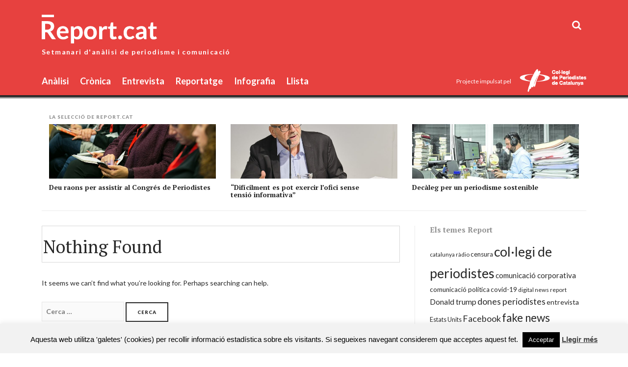

--- FILE ---
content_type: text/html; charset=UTF-8
request_url: https://www.report.cat/author/nguerrero/
body_size: 13227
content:
<!DOCTYPE html>
<html lang="ca">
<head>
<meta charset="UTF-8">
<meta name="viewport" content="width=device-width, initial-scale=1">
<title>Natalia Guerrero, Author at</title>
<link rel="profile" href="http://gmpg.org/xfn/11">
<link rel="pingback" href="https://www.report.cat/xmlrpc.php">

<meta name='robots' content='noindex, follow' />

	<!-- This site is optimized with the Yoast SEO plugin v19.8 - https://yoast.com/wordpress/plugins/seo/ -->
	<meta property="og:locale" content="ca_ES" />
	<meta property="og:type" content="profile" />
	<meta property="og:title" content="Natalia Guerrero, Author at" />
	<meta property="og:url" content="https://www.report.cat/author/nguerrero/" />
	<meta property="og:image" content="https://www.report.cat/wp-content/uploads/2020/08/Foto-Natalia-1.jpeg" />
	<meta property="og:image:width" content="1600" />
	<meta property="og:image:height" content="1287" />
	<meta property="og:image:type" content="image/jpeg" />
	<script type="application/ld+json" class="yoast-schema-graph">{"@context":"https://schema.org","@graph":[{"@type":"ProfilePage","@id":"https://www.report.cat/author/nguerrero/","url":"https://www.report.cat/author/nguerrero/","name":"Natalia Guerrero, Author at","isPartOf":{"@id":"https://www.report.cat/#website"},"breadcrumb":{"@id":"https://www.report.cat/author/nguerrero/#breadcrumb"},"inLanguage":"ca","potentialAction":[{"@type":"ReadAction","target":["https://www.report.cat/author/nguerrero/"]}]},{"@type":"BreadcrumbList","@id":"https://www.report.cat/author/nguerrero/#breadcrumb","itemListElement":[{"@type":"ListItem","position":1,"name":"Home","item":"https://www.report.cat/"},{"@type":"ListItem","position":2,"name":"Archives for Natalia Guerrero"}]},{"@type":"WebSite","@id":"https://www.report.cat/#website","url":"https://www.report.cat/","name":"","description":"Setmanari d&#039;anàlisi de periodisme i comunicació","potentialAction":[{"@type":"SearchAction","target":{"@type":"EntryPoint","urlTemplate":"https://www.report.cat/?s={search_term_string}"},"query-input":"required name=search_term_string"}],"inLanguage":"ca"},{"@type":"Person","@id":"https://www.report.cat/#/schema/person/1743f55e1b2186daca96a632da2c6d63","name":"Natalia Guerrero","image":{"@type":"ImageObject","inLanguage":"ca","@id":"https://www.report.cat/#/schema/person/image/","url":"https://www.report.cat/wp-content/uploads/2020/08/Foto-Natalia-1-150x150.jpeg","contentUrl":"https://www.report.cat/wp-content/uploads/2020/08/Foto-Natalia-1-150x150.jpeg","caption":"Natalia Guerrero"},"description":"Periodista i estudiant del Màster de Direcció d'Agències de Comunicació de la UAB. Ha col·laborat a La Vanguardia i a les emissores de Ràdio Barberà del Vallès i Ràdio Santa Perpètua.","sameAs":["https://www.linkedin.com/in/nataliaguerreromoya/","https://twitter.com/@natguerrero1311"],"mainEntityOfPage":{"@id":"https://www.report.cat/author/nguerrero/"}}]}</script>
	<!-- / Yoast SEO plugin. -->


<link rel='dns-prefetch' href='//www.report.cat' />
<link rel='dns-prefetch' href='//fonts.googleapis.com' />
<link rel='dns-prefetch' href='//s.w.org' />
<link rel="alternate" type="application/rss+xml" title=" &raquo; Canal d&#039;informació" href="https://www.report.cat/feed/" />
<link rel="alternate" type="application/rss+xml" title=" &raquo; Canal dels comentaris" href="https://www.report.cat/comments/feed/" />
<link rel="alternate" type="application/rss+xml" title=" &raquo; Entrades per al canal Natalia Guerrero" href="https://www.report.cat/author/nguerrero/feed/" />
<script type="text/javascript">
window._wpemojiSettings = {"baseUrl":"https:\/\/s.w.org\/images\/core\/emoji\/14.0.0\/72x72\/","ext":".png","svgUrl":"https:\/\/s.w.org\/images\/core\/emoji\/14.0.0\/svg\/","svgExt":".svg","source":{"concatemoji":"https:\/\/www.report.cat\/wp-includes\/js\/wp-emoji-release.min.js?ver=6.0.3"}};
/*! This file is auto-generated */
!function(e,a,t){var n,r,o,i=a.createElement("canvas"),p=i.getContext&&i.getContext("2d");function s(e,t){var a=String.fromCharCode,e=(p.clearRect(0,0,i.width,i.height),p.fillText(a.apply(this,e),0,0),i.toDataURL());return p.clearRect(0,0,i.width,i.height),p.fillText(a.apply(this,t),0,0),e===i.toDataURL()}function c(e){var t=a.createElement("script");t.src=e,t.defer=t.type="text/javascript",a.getElementsByTagName("head")[0].appendChild(t)}for(o=Array("flag","emoji"),t.supports={everything:!0,everythingExceptFlag:!0},r=0;r<o.length;r++)t.supports[o[r]]=function(e){if(!p||!p.fillText)return!1;switch(p.textBaseline="top",p.font="600 32px Arial",e){case"flag":return s([127987,65039,8205,9895,65039],[127987,65039,8203,9895,65039])?!1:!s([55356,56826,55356,56819],[55356,56826,8203,55356,56819])&&!s([55356,57332,56128,56423,56128,56418,56128,56421,56128,56430,56128,56423,56128,56447],[55356,57332,8203,56128,56423,8203,56128,56418,8203,56128,56421,8203,56128,56430,8203,56128,56423,8203,56128,56447]);case"emoji":return!s([129777,127995,8205,129778,127999],[129777,127995,8203,129778,127999])}return!1}(o[r]),t.supports.everything=t.supports.everything&&t.supports[o[r]],"flag"!==o[r]&&(t.supports.everythingExceptFlag=t.supports.everythingExceptFlag&&t.supports[o[r]]);t.supports.everythingExceptFlag=t.supports.everythingExceptFlag&&!t.supports.flag,t.DOMReady=!1,t.readyCallback=function(){t.DOMReady=!0},t.supports.everything||(n=function(){t.readyCallback()},a.addEventListener?(a.addEventListener("DOMContentLoaded",n,!1),e.addEventListener("load",n,!1)):(e.attachEvent("onload",n),a.attachEvent("onreadystatechange",function(){"complete"===a.readyState&&t.readyCallback()})),(e=t.source||{}).concatemoji?c(e.concatemoji):e.wpemoji&&e.twemoji&&(c(e.twemoji),c(e.wpemoji)))}(window,document,window._wpemojiSettings);
</script>
<style type="text/css">
img.wp-smiley,
img.emoji {
	display: inline !important;
	border: none !important;
	box-shadow: none !important;
	height: 1em !important;
	width: 1em !important;
	margin: 0 0.07em !important;
	vertical-align: -0.1em !important;
	background: none !important;
	padding: 0 !important;
}
</style>
	<link rel='stylesheet' id='otw_grid_manager-css'  href='https://www.report.cat/wp-content/plugins/post-custom-templates-lite/include/otw_components/otw_content_sidebars_light/css/otw-grid.css?ver=0.1' type='text/css' media='all' />
<link rel='stylesheet' id='wp-block-library-css'  href='https://www.report.cat/wp-includes/css/dist/block-library/style.min.css?ver=6.0.3' type='text/css' media='all' />
<style id='global-styles-inline-css' type='text/css'>
body{--wp--preset--color--black: #000000;--wp--preset--color--cyan-bluish-gray: #abb8c3;--wp--preset--color--white: #ffffff;--wp--preset--color--pale-pink: #f78da7;--wp--preset--color--vivid-red: #cf2e2e;--wp--preset--color--luminous-vivid-orange: #ff6900;--wp--preset--color--luminous-vivid-amber: #fcb900;--wp--preset--color--light-green-cyan: #7bdcb5;--wp--preset--color--vivid-green-cyan: #00d084;--wp--preset--color--pale-cyan-blue: #8ed1fc;--wp--preset--color--vivid-cyan-blue: #0693e3;--wp--preset--color--vivid-purple: #9b51e0;--wp--preset--gradient--vivid-cyan-blue-to-vivid-purple: linear-gradient(135deg,rgba(6,147,227,1) 0%,rgb(155,81,224) 100%);--wp--preset--gradient--light-green-cyan-to-vivid-green-cyan: linear-gradient(135deg,rgb(122,220,180) 0%,rgb(0,208,130) 100%);--wp--preset--gradient--luminous-vivid-amber-to-luminous-vivid-orange: linear-gradient(135deg,rgba(252,185,0,1) 0%,rgba(255,105,0,1) 100%);--wp--preset--gradient--luminous-vivid-orange-to-vivid-red: linear-gradient(135deg,rgba(255,105,0,1) 0%,rgb(207,46,46) 100%);--wp--preset--gradient--very-light-gray-to-cyan-bluish-gray: linear-gradient(135deg,rgb(238,238,238) 0%,rgb(169,184,195) 100%);--wp--preset--gradient--cool-to-warm-spectrum: linear-gradient(135deg,rgb(74,234,220) 0%,rgb(151,120,209) 20%,rgb(207,42,186) 40%,rgb(238,44,130) 60%,rgb(251,105,98) 80%,rgb(254,248,76) 100%);--wp--preset--gradient--blush-light-purple: linear-gradient(135deg,rgb(255,206,236) 0%,rgb(152,150,240) 100%);--wp--preset--gradient--blush-bordeaux: linear-gradient(135deg,rgb(254,205,165) 0%,rgb(254,45,45) 50%,rgb(107,0,62) 100%);--wp--preset--gradient--luminous-dusk: linear-gradient(135deg,rgb(255,203,112) 0%,rgb(199,81,192) 50%,rgb(65,88,208) 100%);--wp--preset--gradient--pale-ocean: linear-gradient(135deg,rgb(255,245,203) 0%,rgb(182,227,212) 50%,rgb(51,167,181) 100%);--wp--preset--gradient--electric-grass: linear-gradient(135deg,rgb(202,248,128) 0%,rgb(113,206,126) 100%);--wp--preset--gradient--midnight: linear-gradient(135deg,rgb(2,3,129) 0%,rgb(40,116,252) 100%);--wp--preset--duotone--dark-grayscale: url('#wp-duotone-dark-grayscale');--wp--preset--duotone--grayscale: url('#wp-duotone-grayscale');--wp--preset--duotone--purple-yellow: url('#wp-duotone-purple-yellow');--wp--preset--duotone--blue-red: url('#wp-duotone-blue-red');--wp--preset--duotone--midnight: url('#wp-duotone-midnight');--wp--preset--duotone--magenta-yellow: url('#wp-duotone-magenta-yellow');--wp--preset--duotone--purple-green: url('#wp-duotone-purple-green');--wp--preset--duotone--blue-orange: url('#wp-duotone-blue-orange');--wp--preset--font-size--small: 13px;--wp--preset--font-size--medium: 20px;--wp--preset--font-size--large: 36px;--wp--preset--font-size--x-large: 42px;}.has-black-color{color: var(--wp--preset--color--black) !important;}.has-cyan-bluish-gray-color{color: var(--wp--preset--color--cyan-bluish-gray) !important;}.has-white-color{color: var(--wp--preset--color--white) !important;}.has-pale-pink-color{color: var(--wp--preset--color--pale-pink) !important;}.has-vivid-red-color{color: var(--wp--preset--color--vivid-red) !important;}.has-luminous-vivid-orange-color{color: var(--wp--preset--color--luminous-vivid-orange) !important;}.has-luminous-vivid-amber-color{color: var(--wp--preset--color--luminous-vivid-amber) !important;}.has-light-green-cyan-color{color: var(--wp--preset--color--light-green-cyan) !important;}.has-vivid-green-cyan-color{color: var(--wp--preset--color--vivid-green-cyan) !important;}.has-pale-cyan-blue-color{color: var(--wp--preset--color--pale-cyan-blue) !important;}.has-vivid-cyan-blue-color{color: var(--wp--preset--color--vivid-cyan-blue) !important;}.has-vivid-purple-color{color: var(--wp--preset--color--vivid-purple) !important;}.has-black-background-color{background-color: var(--wp--preset--color--black) !important;}.has-cyan-bluish-gray-background-color{background-color: var(--wp--preset--color--cyan-bluish-gray) !important;}.has-white-background-color{background-color: var(--wp--preset--color--white) !important;}.has-pale-pink-background-color{background-color: var(--wp--preset--color--pale-pink) !important;}.has-vivid-red-background-color{background-color: var(--wp--preset--color--vivid-red) !important;}.has-luminous-vivid-orange-background-color{background-color: var(--wp--preset--color--luminous-vivid-orange) !important;}.has-luminous-vivid-amber-background-color{background-color: var(--wp--preset--color--luminous-vivid-amber) !important;}.has-light-green-cyan-background-color{background-color: var(--wp--preset--color--light-green-cyan) !important;}.has-vivid-green-cyan-background-color{background-color: var(--wp--preset--color--vivid-green-cyan) !important;}.has-pale-cyan-blue-background-color{background-color: var(--wp--preset--color--pale-cyan-blue) !important;}.has-vivid-cyan-blue-background-color{background-color: var(--wp--preset--color--vivid-cyan-blue) !important;}.has-vivid-purple-background-color{background-color: var(--wp--preset--color--vivid-purple) !important;}.has-black-border-color{border-color: var(--wp--preset--color--black) !important;}.has-cyan-bluish-gray-border-color{border-color: var(--wp--preset--color--cyan-bluish-gray) !important;}.has-white-border-color{border-color: var(--wp--preset--color--white) !important;}.has-pale-pink-border-color{border-color: var(--wp--preset--color--pale-pink) !important;}.has-vivid-red-border-color{border-color: var(--wp--preset--color--vivid-red) !important;}.has-luminous-vivid-orange-border-color{border-color: var(--wp--preset--color--luminous-vivid-orange) !important;}.has-luminous-vivid-amber-border-color{border-color: var(--wp--preset--color--luminous-vivid-amber) !important;}.has-light-green-cyan-border-color{border-color: var(--wp--preset--color--light-green-cyan) !important;}.has-vivid-green-cyan-border-color{border-color: var(--wp--preset--color--vivid-green-cyan) !important;}.has-pale-cyan-blue-border-color{border-color: var(--wp--preset--color--pale-cyan-blue) !important;}.has-vivid-cyan-blue-border-color{border-color: var(--wp--preset--color--vivid-cyan-blue) !important;}.has-vivid-purple-border-color{border-color: var(--wp--preset--color--vivid-purple) !important;}.has-vivid-cyan-blue-to-vivid-purple-gradient-background{background: var(--wp--preset--gradient--vivid-cyan-blue-to-vivid-purple) !important;}.has-light-green-cyan-to-vivid-green-cyan-gradient-background{background: var(--wp--preset--gradient--light-green-cyan-to-vivid-green-cyan) !important;}.has-luminous-vivid-amber-to-luminous-vivid-orange-gradient-background{background: var(--wp--preset--gradient--luminous-vivid-amber-to-luminous-vivid-orange) !important;}.has-luminous-vivid-orange-to-vivid-red-gradient-background{background: var(--wp--preset--gradient--luminous-vivid-orange-to-vivid-red) !important;}.has-very-light-gray-to-cyan-bluish-gray-gradient-background{background: var(--wp--preset--gradient--very-light-gray-to-cyan-bluish-gray) !important;}.has-cool-to-warm-spectrum-gradient-background{background: var(--wp--preset--gradient--cool-to-warm-spectrum) !important;}.has-blush-light-purple-gradient-background{background: var(--wp--preset--gradient--blush-light-purple) !important;}.has-blush-bordeaux-gradient-background{background: var(--wp--preset--gradient--blush-bordeaux) !important;}.has-luminous-dusk-gradient-background{background: var(--wp--preset--gradient--luminous-dusk) !important;}.has-pale-ocean-gradient-background{background: var(--wp--preset--gradient--pale-ocean) !important;}.has-electric-grass-gradient-background{background: var(--wp--preset--gradient--electric-grass) !important;}.has-midnight-gradient-background{background: var(--wp--preset--gradient--midnight) !important;}.has-small-font-size{font-size: var(--wp--preset--font-size--small) !important;}.has-medium-font-size{font-size: var(--wp--preset--font-size--medium) !important;}.has-large-font-size{font-size: var(--wp--preset--font-size--large) !important;}.has-x-large-font-size{font-size: var(--wp--preset--font-size--x-large) !important;}
</style>
<link rel='stylesheet' id='cookie-law-info-css'  href='https://www.report.cat/wp-content/plugins/cookie-law-info/legacy/public/css/cookie-law-info-public.css?ver=3.0.3' type='text/css' media='all' />
<link rel='stylesheet' id='cookie-law-info-gdpr-css'  href='https://www.report.cat/wp-content/plugins/cookie-law-info/legacy/public/css/cookie-law-info-gdpr.css?ver=3.0.3' type='text/css' media='all' />
<link rel='stylesheet' id='email-subscribers-css'  href='https://www.report.cat/wp-content/plugins/email-subscribers/lite/public/css/email-subscribers-public.css?ver=5.4.16' type='text/css' media='all' />
<link rel='stylesheet' id='ppress-frontend-css'  href='https://www.report.cat/wp-content/plugins/wp-user-avatar/assets/css/frontend.min.css?ver=4.2.0' type='text/css' media='all' />
<link rel='stylesheet' id='ppress-flatpickr-css'  href='https://www.report.cat/wp-content/plugins/wp-user-avatar/assets/flatpickr/flatpickr.min.css?ver=4.2.0' type='text/css' media='all' />
<link rel='stylesheet' id='ppress-select2-css'  href='https://www.report.cat/wp-content/plugins/wp-user-avatar/assets/select2/select2.min.css?ver=6.0.3' type='text/css' media='all' />
<link rel='stylesheet' id='thebreakingnews-fonts-css'  href='//fonts.googleapis.com/css?family=PT+Serif%3A400%2C700%7CLato%3A+400%2C700%2C900&#038;subset=latin%2Clatin-ext%2Ccyrillic%2Ccyrillic-ext' type='text/css' media='all' />
<link rel='stylesheet' id='thebreakingnews-icons-css'  href='https://www.report.cat/wp-content/themes/thebreakingnews/css/font-awesome.css?ver=4.2.0' type='text/css' media='all' />
<link rel='stylesheet' id='thebreakingnews-framework-css'  href='https://www.report.cat/wp-content/themes/thebreakingnews/css/bootstrap.css?ver=3.2.0' type='text/css' media='all' />
<link rel='stylesheet' id='thebreakingnews-style-css'  href='https://www.report.cat/wp-content/themes/thebreakingnews_child/style.css?ver=6.0.3' type='text/css' media='all' />
<link rel='stylesheet' id='azc-tc-css'  href='https://www.report.cat/wp-content/plugins/azurecurve-tag-cloud/style.css?ver=1.0.0' type='text/css' media='all' />
<link rel='stylesheet' id='otw_components_0_css-css'  href='https://www.report.cat/wp-content/uploads/otwcache/otw_components_css_0_47de0f4f7626bc80f02241521be7a0c0.css?ver=0.1' type='text/css' media='all' />
<script type='text/javascript' src='https://www.report.cat/wp-includes/js/jquery/jquery.min.js?ver=3.6.0' id='jquery-core-js'></script>
<script type='text/javascript' src='https://www.report.cat/wp-includes/js/jquery/jquery-migrate.min.js?ver=3.3.2' id='jquery-migrate-js'></script>
<script type='text/javascript' id='cookie-law-info-js-extra'>
/* <![CDATA[ */
var Cli_Data = {"nn_cookie_ids":[],"cookielist":[],"non_necessary_cookies":[],"ccpaEnabled":"","ccpaRegionBased":"","ccpaBarEnabled":"","strictlyEnabled":["necessary","obligatoire"],"ccpaType":"gdpr","js_blocking":"","custom_integration":"","triggerDomRefresh":"","secure_cookies":""};
var cli_cookiebar_settings = {"animate_speed_hide":"500","animate_speed_show":"500","background":"#f2f2f2","border":"#444","border_on":"","button_1_button_colour":"#000","button_1_button_hover":"#000000","button_1_link_colour":"#fff","button_1_as_button":"1","button_1_new_win":"","button_2_button_colour":"#333","button_2_button_hover":"#292929","button_2_link_colour":"#444","button_2_as_button":"","button_2_hidebar":"","button_3_button_colour":"#000","button_3_button_hover":"#000000","button_3_link_colour":"#fff","button_3_as_button":"1","button_3_new_win":"","button_4_button_colour":"#000","button_4_button_hover":"#000000","button_4_link_colour":"#62a329","button_4_as_button":"","button_7_button_colour":"#61a229","button_7_button_hover":"#4e8221","button_7_link_colour":"#fff","button_7_as_button":"1","button_7_new_win":"1","font_family":"Helvetica, Arial, sans-serif","header_fix":"","notify_animate_hide":"1","notify_animate_show":"","notify_div_id":"#cookie-law-info-bar","notify_position_horizontal":"right","notify_position_vertical":"bottom","scroll_close":"","scroll_close_reload":"","accept_close_reload":"","reject_close_reload":"","showagain_tab":"","showagain_background":"#fff","showagain_border":"#000","showagain_div_id":"#cookie-law-info-again","showagain_x_position":"100px","text":"#000","show_once_yn":"1","show_once":"10000","logging_on":"","as_popup":"","popup_overlay":"1","bar_heading_text":"","cookie_bar_as":"banner","popup_showagain_position":"bottom-right","widget_position":"left"};
var log_object = {"ajax_url":"https:\/\/www.report.cat\/wp-admin\/admin-ajax.php"};
/* ]]> */
</script>
<script type='text/javascript' src='https://www.report.cat/wp-content/plugins/cookie-law-info/legacy/public/js/cookie-law-info-public.js?ver=3.0.3' id='cookie-law-info-js'></script>
<script type='text/javascript' src='https://www.report.cat/wp-content/plugins/wp-user-avatar/assets/flatpickr/flatpickr.min.js?ver=4.2.0' id='ppress-flatpickr-js'></script>
<script type='text/javascript' src='https://www.report.cat/wp-content/plugins/wp-user-avatar/assets/select2/select2.min.js?ver=4.2.0' id='ppress-select2-js'></script>
<script type='text/javascript' src='https://www.report.cat/wp-content/uploads/otwcache/otw_components_js_0_fa9425f150d8338a0f0ace5c930f5a98.js?ver=0.1' id='otw_components_0_js-js'></script>
<link rel="https://api.w.org/" href="https://www.report.cat/wp-json/" /><link rel="alternate" type="application/json" href="https://www.report.cat/wp-json/wp/v2/users/86" /><link rel="EditURI" type="application/rsd+xml" title="RSD" href="https://www.report.cat/xmlrpc.php?rsd" />
<link rel="wlwmanifest" type="application/wlwmanifest+xml" href="https://www.report.cat/wp-includes/wlwmanifest.xml" /> 
<meta name="generator" content="WordPress 6.0.3" />
	<link rel="preconnect" href="https://fonts.googleapis.com">
	<link rel="preconnect" href="https://fonts.gstatic.com">
		<!--[if lt IE 9]>
	<script src="https://www.report.cat/wp-content/themes/thebreakingnews/js/html5.js"></script>
	<script src="https://www.report.cat/wp-content/themes/thebreakingnews/js/respond.js"></script>
	<![endif]-->
	<link rel="shortcut icon" href="https://www.report.cat/wp-content/uploads/2015/03/favicon.ico" title="Favicon" />
<script>
  (function(i,s,o,g,r,a,m){i['GoogleAnalyticsObject']=r;i[r]=i[r]||function(){
  (i[r].q=i[r].q||[]).push(arguments)},i[r].l=1*new Date();a=s.createElement(o),
  m=s.getElementsByTagName(o)[0];a.async=1;a.src=g;m.parentNode.insertBefore(a,m)
  })(window,document,'script','//www.google-analytics.com/analytics.js','ga');

  ga('create', 'UA-61261930-1', 'auto');
  ga('send', 'pageview');

</script>
<style type="text/css">.recentcomments a{display:inline !important;padding:0 !important;margin:0 !important;}</style>	<style id="egf-frontend-styles" type="text/css">
		p {} h1 {} h2 {} h3 {} h4 {} h5 {font-family: 'Trebuchet MS', sans-serif;font-style: normal;font-weight: 400;} h6 {font-size: 10px;line-height: 2;} 	</style>
	</head>

<body class="archive author author-nguerrero author-86 group-blog" itemscope="itemscope" itemtype="http://schema.org/WebPage">
<div id="page" class="hfeed site">
	<a class="skip-link screen-reader-text" href="#content">Skip to content</a>

	<div id="header-search-box">
		<div class="container">
			<form method="get" class="header-searchform form-inline" action="https://www.report.cat/" role="search">
				<div class="header-searchform-inner">
					<input type="text" class="field" name="s" value="" id="s" placeholder="Escriu aquí les paraules que cerques" />
					<button type="submit" class="submit"><i class="fa fa-search" title="search button"></i></button>
				</div><!-- .header-searchform-inner -->
			</form><!-- .header-searchform -->
		</div><!-- .container -->
	</div><!-- .header-search-box -->

	<header id="masthead" class="site-header" role="banner" itemscope="itemscope" itemtype="http://schema.org/WPHeader">

		
		<div class="container">
			<div class="clearfix header-inner">

				<div class="site-branding pull-left">
										<div class="website-logo">
						<a href="https://www.report.cat/" rel="home">
							<img src="https://www.report.cat/wp-content/uploads/2015/03/logo_reportcat.png" alt="" />
						</a>
					</div><!-- .website-logo -->
					
					<h1 class="site-title main-font" itemprop="headline"><a href="https://www.report.cat/" rel="home"></a></h1>
					<h2 class="site-description main-font has-opacity" itemprop="description">Setmanari d&#039;anàlisi de periodisme i comunicació</h2>
				</div><!-- .site-branding -->

				<div class="header-controls pull-right">
										<a id="header-search-button" href="#"><i class="fa fa-search"></i></a>

					
				</div><!-- .header-controls -->
			</div><!-- .header-inner -->
		</div><!-- .container -->

		<div class="container">
			<div id="mobile-site-navigation"></div><!-- #mobile-site-navigation -->
		</div><!-- .container -->

		<nav id="site-navigation" class="main-navigation" role="navigation" data-small-nav-title="Menu" itemscope="itemscope" itemtype="http://schema.org/SiteNavigationElement">
			<div class="container">
							<ul id="menu-inici" class="nav-bar"><li id="menu-item-46" class="menu-item menu-item-type-taxonomy menu-item-object-category menu-item-46"><a href="https://www.report.cat/article/analisi/">Anàlisi</a></li>
<li id="menu-item-30" class="menu-item menu-item-type-taxonomy menu-item-object-category menu-item-30"><a href="https://www.report.cat/article/croniques/">Crònica</a></li>
<li id="menu-item-29" class="menu-item menu-item-type-taxonomy menu-item-object-category menu-item-29"><a href="https://www.report.cat/article/entrevistes/">Entrevista</a></li>
<li id="menu-item-48" class="menu-item menu-item-type-taxonomy menu-item-object-category menu-item-48"><a href="https://www.report.cat/article/reportatges/">Reportatge</a></li>
<li id="menu-item-1069" class="menu-item menu-item-type-taxonomy menu-item-object-category menu-item-1069"><a href="https://www.report.cat/article/infografia/">Infografia</a></li>
<li id="menu-item-1068" class="menu-item menu-item-type-taxonomy menu-item-object-category menu-item-1068"><a href="https://www.report.cat/article/llista/">Llista</a></li>
</ul>			
				<div class="site-sponsor">
					<span>Projecte impulsat pel</span>
					<a href="http://www.periodistes.org" target="_blank" alt="Col·legi de Periodistes de Catalunya" title="Projecte impulsat pel Col·legi de Periodistes de Catalunya"><img src="https://www.report.cat/wp-content/themes/thebreakingnews_child/images/logo_periodistes.png" /></a>
				</div>
			</div><!-- .container -->
		</nav><!-- #site-navigation -->
	</header><!-- #masthead -->

	<div id="content" class="site-content container">

		
		<div class="editors-choice-container">
						<h5 class="editors-choice-title main-font">La selecció de Report.cat</h5>
			
			<div id="editors-choice">
			
			<div class="item">
								<div class="post-thumb">
					<a href="https://www.report.cat/deu-raons-per-assistir-al-congres-de-periodistes/" class="thumb-link">
					<img width="800" height="260" src="https://www.report.cat/wp-content/uploads/2025/10/foto-article-10-raons-800x260.jpg" class="attachment-mini-banner-image size-mini-banner-image wp-post-image" alt="" loading="lazy" />
					
					</a><!-- .thumb-link -->
				</div><!-- .post-thumb -->
				
				<h4 class="entry-title"><a href="https://www.report.cat/deu-raons-per-assistir-al-congres-de-periodistes/" rel="bookmark">Deu raons per assistir al Congrés de Periodistes</a></h4>			</div><!-- .item -->

			
			<div class="item">
								<div class="post-thumb">
					<a href="https://www.report.cat/no-penso-renegar-de-lofici/" class="thumb-link">
					<img width="800" height="260" src="https://www.report.cat/wp-content/uploads/2025/10/FOTO-1-BESA-800x260.jpg" class="attachment-mini-banner-image size-mini-banner-image wp-post-image" alt="El periodista Ramon Besa durant el seu parlament. Foto: Jordi Salinas" loading="lazy" />
					
					</a><!-- .thumb-link -->
				</div><!-- .post-thumb -->
				
				<h4 class="entry-title"><a href="https://www.report.cat/no-penso-renegar-de-lofici/" rel="bookmark">“Difícilment es pot exercir l’ofici sense tensió informativa”</a></h4>			</div><!-- .item -->

			
			<div class="item">
								<div class="post-thumb">
					<a href="https://www.report.cat/decaleg-per-un-periodisme-sostenible/" class="thumb-link">
					<img width="800" height="260" src="https://www.report.cat/wp-content/uploads/2025/10/2-800x260.png" class="attachment-mini-banner-image size-mini-banner-image wp-post-image" alt="" loading="lazy" />
					
					</a><!-- .thumb-link -->
				</div><!-- .post-thumb -->
				
				<h4 class="entry-title"><a href="https://www.report.cat/decaleg-per-un-periodisme-sostenible/" rel="bookmark">Decàleg per un periodisme sostenible</a></h4>			</div><!-- .item -->

						</div><!-- #editors-choice -->
		</div><!-- .editors-choice-container -->

		
		
<div class="row">
	<section id="primary" class="content-area col-lg-8 col-md-8">
		<main id="main" class="site-main" role="main" itemprop="mainContentOfPage">

		
			
<section class="no-results not-found">
	<header class="page-header">
		<h1 class="page-title">Nothing Found</h1>
	</header><!-- .page-header -->

	<div class="page-content">
		
			<p>It seems we can&rsquo;t find what you&rsquo;re looking for. Perhaps searching can help.</p>
			<form role="search" method="get" class="search-form" action="https://www.report.cat/">
				<label>
					<span class="screen-reader-text">Cerca:</span>
					<input type="search" class="search-field" placeholder="Cerca &hellip;" value="" name="s" />
				</label>
				<input type="submit" class="search-submit" value="Cerca" />
			</form>
			</div><!-- .page-content -->
</section><!-- .no-results -->

		
		</main><!-- #main -->
	</section><!-- #primary -->

		<div class="col-lg-4 col-md-4">
	
<div id="secondary" class="widget-area" role="complementary" itemscope="itemscope" itemtype="http://schema.org/WPSideBar">
	<aside id="tag_cloud-3" class="widget widget_tag_cloud"><h4 class="widget-title">Els temes Report</h4><div class="tagcloud"><a href="https://www.report.cat/tag/catalunya-radio/" class="tag-cloud-link tag-link-9 tag-link-position-1" style="font-size: 8.8333333333333pt;" aria-label="catalunya ràdio (9 elements)">catalunya ràdio</a>
<a href="https://www.report.cat/tag/censura/" class="tag-cloud-link tag-link-28 tag-link-position-2" style="font-size: 10.166666666667pt;" aria-label="censura (11 elements)">censura</a>
<a href="https://www.report.cat/tag/col%c2%b7legi-de-periodistes/" class="tag-cloud-link tag-link-40 tag-link-position-3" style="font-size: 20pt;" aria-label="col·legi de periodistes (46 elements)">col·legi de periodistes</a>
<a href="https://www.report.cat/tag/comunicacio-corporativa/" class="tag-cloud-link tag-link-148 tag-link-position-4" style="font-size: 11.333333333333pt;" aria-label="comunicació corporativa (13 elements)">comunicació corporativa</a>
<a href="https://www.report.cat/tag/comunicacio-politica/" class="tag-cloud-link tag-link-145 tag-link-position-5" style="font-size: 10.166666666667pt;" aria-label="comunicació política (11 elements)">comunicació política</a>
<a href="https://www.report.cat/tag/covid-19/" class="tag-cloud-link tag-link-913 tag-link-position-6" style="font-size: 10.166666666667pt;" aria-label="covid-19 (11 elements)">covid-19</a>
<a href="https://www.report.cat/tag/digital-news-report/" class="tag-cloud-link tag-link-170 tag-link-position-7" style="font-size: 8.8333333333333pt;" aria-label="digital news report (9 elements)">digital news report</a>
<a href="https://www.report.cat/tag/donald-trump/" class="tag-cloud-link tag-link-261 tag-link-position-8" style="font-size: 11.833333333333pt;" aria-label="Donald trump (14 elements)">Donald trump</a>
<a href="https://www.report.cat/tag/dones-periodistes/" class="tag-cloud-link tag-link-481 tag-link-position-9" style="font-size: 13.166666666667pt;" aria-label="dones periodistes (17 elements)">dones periodistes</a>
<a href="https://www.report.cat/tag/entrevista/" class="tag-cloud-link tag-link-226 tag-link-position-10" style="font-size: 10.666666666667pt;" aria-label="entrevista (12 elements)">entrevista</a>
<a href="https://www.report.cat/tag/estats-units/" class="tag-cloud-link tag-link-67 tag-link-position-11" style="font-size: 9.5pt;" aria-label="Estats Units (10 elements)">Estats Units</a>
<a href="https://www.report.cat/tag/facebook/" class="tag-cloud-link tag-link-57 tag-link-position-12" style="font-size: 13.5pt;" aria-label="Facebook (18 elements)">Facebook</a>
<a href="https://www.report.cat/tag/fake-news/" class="tag-cloud-link tag-link-517 tag-link-position-13" style="font-size: 16.833333333333pt;" aria-label="fake news (29 elements)">fake news</a>
<a href="https://www.report.cat/tag/fotoperiodisme/" class="tag-cloud-link tag-link-34 tag-link-position-14" style="font-size: 17.333333333333pt;" aria-label="fotoperiodisme (31 elements)">fotoperiodisme</a>
<a href="https://www.report.cat/tag/freelance/" class="tag-cloud-link tag-link-93 tag-link-position-15" style="font-size: 8.8333333333333pt;" aria-label="freelance (9 elements)">freelance</a>
<a href="https://www.report.cat/tag/google/" class="tag-cloud-link tag-link-132 tag-link-position-16" style="font-size: 10.666666666667pt;" aria-label="google (12 elements)">google</a>
<a href="https://www.report.cat/tag/historia-periodisme/" class="tag-cloud-link tag-link-203 tag-link-position-17" style="font-size: 19.166666666667pt;" aria-label="història periodisme (41 elements)">història periodisme</a>
<a href="https://www.report.cat/tag/infografia/" class="tag-cloud-link tag-link-169 tag-link-position-18" style="font-size: 10.166666666667pt;" aria-label="infografia (11 elements)">infografia</a>
<a href="https://www.report.cat/tag/intelligencia-artificial/" class="tag-cloud-link tag-link-549 tag-link-position-19" style="font-size: 10.666666666667pt;" aria-label="intel·ligència artificial (12 elements)">intel·ligència artificial</a>
<a href="https://www.report.cat/tag/llibertat-dexpressio/" class="tag-cloud-link tag-link-71 tag-link-position-20" style="font-size: 8.8333333333333pt;" aria-label="llibertat d&#039;expressió (9 elements)">llibertat d&#039;expressió</a>
<a href="https://www.report.cat/tag/llibres/" class="tag-cloud-link tag-link-124 tag-link-position-21" style="font-size: 12.666666666667pt;" aria-label="llibres (16 elements)">llibres</a>
<a href="https://www.report.cat/tag/llibres-periodisme/" class="tag-cloud-link tag-link-423 tag-link-position-22" style="font-size: 9.5pt;" aria-label="llibres periodisme (10 elements)">llibres periodisme</a>
<a href="https://www.report.cat/tag/llista/" class="tag-cloud-link tag-link-129 tag-link-position-23" style="font-size: 11.833333333333pt;" aria-label="llista (14 elements)">llista</a>
<a href="https://www.report.cat/tag/model-de-negoci/" class="tag-cloud-link tag-link-75 tag-link-position-24" style="font-size: 8pt;" aria-label="model de negoci (8 elements)">model de negoci</a>
<a href="https://www.report.cat/tag/noves-tecnologies/" class="tag-cloud-link tag-link-110 tag-link-position-25" style="font-size: 11.333333333333pt;" aria-label="noves tecnologies (13 elements)">noves tecnologies</a>
<a href="https://www.report.cat/tag/periodisme/" class="tag-cloud-link tag-link-360 tag-link-position-26" style="font-size: 16.5pt;" aria-label="periodisme (28 elements)">periodisme</a>
<a href="https://www.report.cat/tag/periodisme-dinvestigacio/" class="tag-cloud-link tag-link-47 tag-link-position-27" style="font-size: 12.166666666667pt;" aria-label="periodisme d&#039;investigació (15 elements)">periodisme d&#039;investigació</a>
<a href="https://www.report.cat/tag/periodisme-de-dades/" class="tag-cloud-link tag-link-68 tag-link-position-28" style="font-size: 9.5pt;" aria-label="periodisme de dades (10 elements)">periodisme de dades</a>
<a href="https://www.report.cat/tag/periodisme-digital/" class="tag-cloud-link tag-link-58 tag-link-position-29" style="font-size: 21.5pt;" aria-label="periodisme digital (56 elements)">periodisme digital</a>
<a href="https://www.report.cat/tag/periodisme-impres/" class="tag-cloud-link tag-link-73 tag-link-position-30" style="font-size: 10.166666666667pt;" aria-label="periodisme imprés (11 elements)">periodisme imprés</a>
<a href="https://www.report.cat/tag/periodisme-internacional/" class="tag-cloud-link tag-link-107 tag-link-position-31" style="font-size: 18.5pt;" aria-label="periodisme internacional (37 elements)">periodisme internacional</a>
<a href="https://www.report.cat/tag/periodisme-politic/" class="tag-cloud-link tag-link-197 tag-link-position-32" style="font-size: 10.666666666667pt;" aria-label="periodisme polític (12 elements)">periodisme polític</a>
<a href="https://www.report.cat/tag/podcast/" class="tag-cloud-link tag-link-605 tag-link-position-33" style="font-size: 8.8333333333333pt;" aria-label="podcast (9 elements)">podcast</a>
<a href="https://www.report.cat/tag/politica/" class="tag-cloud-link tag-link-23 tag-link-position-34" style="font-size: 8.8333333333333pt;" aria-label="política (9 elements)">política</a>
<a href="https://www.report.cat/tag/portada-2/" class="tag-cloud-link tag-link-976 tag-link-position-35" style="font-size: 9.5pt;" aria-label="portada (10 elements)">portada</a>
<a href="https://www.report.cat/tag/premsa-escrita/" class="tag-cloud-link tag-link-32 tag-link-position-36" style="font-size: 10.666666666667pt;" aria-label="premsa escrita (12 elements)">premsa escrita</a>
<a href="https://www.report.cat/tag/premsa-impresa/" class="tag-cloud-link tag-link-139 tag-link-position-37" style="font-size: 9.5pt;" aria-label="premsa impresa (10 elements)">premsa impresa</a>
<a href="https://www.report.cat/tag/reuters-institute/" class="tag-cloud-link tag-link-179 tag-link-position-38" style="font-size: 9.5pt;" aria-label="reuters institute (10 elements)">reuters institute</a>
<a href="https://www.report.cat/tag/revolucio-digital/" class="tag-cloud-link tag-link-11 tag-link-position-39" style="font-size: 8.8333333333333pt;" aria-label="revolució digital (9 elements)">revolució digital</a>
<a href="https://www.report.cat/tag/radio/" class="tag-cloud-link tag-link-14 tag-link-position-40" style="font-size: 15.166666666667pt;" aria-label="ràdio (23 elements)">ràdio</a>
<a href="https://www.report.cat/tag/televisio/" class="tag-cloud-link tag-link-31 tag-link-position-41" style="font-size: 17.833333333333pt;" aria-label="televisió (34 elements)">televisió</a>
<a href="https://www.report.cat/tag/tv3/" class="tag-cloud-link tag-link-228 tag-link-position-42" style="font-size: 12.666666666667pt;" aria-label="TV3 (16 elements)">TV3</a>
<a href="https://www.report.cat/tag/twitter/" class="tag-cloud-link tag-link-21 tag-link-position-43" style="font-size: 12.166666666667pt;" aria-label="twitter (15 elements)">twitter</a>
<a href="https://www.report.cat/tag/xarxes-socials/" class="tag-cloud-link tag-link-16 tag-link-position-44" style="font-size: 22pt;" aria-label="xarxes socials (60 elements)">xarxes socials</a></div>
</aside><aside id="text-6" class="widget widget_text"><h4 class="widget-title">Com s&#8217;informen els catalans?</h4>			<div class="textwidget"><h5><a href="https://www.report.cat/catalunya-radio-rac1-analisi-consum-informacio-ceo-catalunya/">Edat i sexe</a></h5>
<h5><a href="https://www.report.cat/grupo-godo-tve1-com-informen-catalans-llengua-origen/">Idioma i lloc de naixement</a></h5>
<h5><a href="https://www.report.cat/tv3-polititzada-com-informen-catalunya/">Ideologia i independentisme</a></h5>
<h5><a href="https://www.report.cat/els-universitaris-no-miren-tant-la-tele/">Nivell estudis i economia</a></h5>
<h5><a href="https://www.report.cat/els-pericos-els-mes-informats/">Futbol i religió</a></h5>
</div>
		</aside><aside id="text-2" class="widget widget_text"><h4 class="widget-title">+ Report</h4>			<div class="textwidget"><h5><a title="L’equip" href="http://www.report.cat/redaccio-report-colegi-periodistes/">L'equip</a></h5>
<h5><a title="Vols escriure a Report.cat?" href="http://www.report.cat/vols-escriure-a-report-cat/">Vols escriure a Report.cat?</a></h5>
<h5><a href="https://www.periodistes.cat/politica-de-privadesa" target="_blank" rel="noopener noreferrer">Política de privacitat</a></h5>
<h5><a href="http://www.periodistes.org/ca/home.html" target="_blank" rel="noopener noreferrer">Web del Col·legi de Periodistes</a></h5>
</div>
		</aside><aside id="email-subscribers-form-2" class="widget widget_email-subscribers-form"><h4 class="widget-title"> Subscriu-te a Report.cat </h4><div class="emaillist" id="es_form_f1-n1"><form action="/author/nguerrero/#es_form_f1-n1" method="post" class="es_subscription_form es_shortcode_form " id="es_subscription_form_690ace94c6651" data-source="ig-es"><div class="es_caption">Deixa'ns el teu e-mail i t'enviare'm un correu quan es publiquin nous articles</div><div class="es-field-wrap"><label><input class="es_required_field es_txt_email ig_es_form_field_email" type="email" name="esfpx_email" value="" placeholder="" required="required" /></label></div><input type="hidden" name="esfpx_lists[]" value="77193a44a719" /><input type="hidden" name="esfpx_form_id" value="1" /><input type="hidden" name="es" value="subscribe" />
			<input type="hidden" name="esfpx_es_form_identifier" value="f1-n1" />
			<input type="hidden" name="esfpx_es_email_page" value="" />
			<input type="hidden" name="esfpx_es_email_page_url" value="" />
			<input type="hidden" name="esfpx_status" value="Unconfirmed" />
			<input type="hidden" name="esfpx_es-subscribe" id="es-subscribe-690ace94c6651" value="4350a6bab8" />
			<label style="position:absolute;top:-99999px;left:-99999px;z-index:-99;"><input type="email" name="esfpx_es_hp_email" class="es_required_field" tabindex="-1" autocomplete="-1" value="" /></label><input type="submit" name="submit" class="es_subscription_form_submit es_submit_button es_textbox_button" id="es_subscription_form_submit_690ace94c6651" value="Subscriure's" /><span class="es_spinner_image" id="spinner-image"><img src="https://www.report.cat/wp-content/plugins/email-subscribers/lite/public/images/spinner.gif" alt="Loading" /></span></form><span class="es_subscription_message " id="es_subscription_message_690ace94c6651"></span></div></aside><aside id="leastreadpostswidget-2" class="widget widget_leastreadpostswidget"><h4 class="widget-title">El més llegit el darrer mes</h4><ul class="mlrp_ul">
        <li><a title="Deu raons per assistir al Congrés de Periodistes" href="https://www.report.cat/deu-raons-per-assistir-al-congres-de-periodistes/">Deu raons per assistir al Congrés de Periodistes</a>
					<span class="most_and_least_read_posts_hits"></span>
          
				</li>
        <li><a title="Entre la tradició i l’algoritme" href="https://www.report.cat/entre-la-tradicio-i-lalgoritme/">Entre la tradició i l’algoritme</a>
					<span class="most_and_least_read_posts_hits"></span>
          
				</li>
        <li><a title="“Difícilment es pot exercir l’ofici sense tensió informativa”" href="https://www.report.cat/no-penso-renegar-de-lofici/">“Difícilment es pot exercir l’ofici sense tensió informativa”</a>
					<span class="most_and_least_read_posts_hits"></span>
          
				</li>
        <li><a title="Decàleg per un periodisme sostenible" href="https://www.report.cat/decaleg-per-un-periodisme-sostenible/">Decàleg per un periodisme sostenible</a>
					<span class="most_and_least_read_posts_hits"></span>
          
				</li></ul>
		<div style="clear:both;"></div></aside><aside id="text-5" class="widget widget_text">			<div class="textwidget"><a href="http://www.fundacioferrereguizabal.com/"><img class=" size-full wp-image-486 alignnone" src="https://www.report.cat/wp-content/uploads/2015/10/Ferrer-Eguizabal_logo.jpg" alt="Ferrer Eguizabal_logo" width="321" height="90" /></a></div>
		</aside><aside id="text-9" class="widget widget_text">			<div class="textwidget"><a href="https://www.caixabank.es/particular/home/particulares_es.html"><img class=" size-full wp-image-486 alignnone" src="https://www.report.cat/wp-content/uploads/2025/05/logo-caixabank.jpg" alt="Caixabank_logo" width="321" height="90" /></a></div>
		</aside></div><!-- #secondary -->
	</div><!-- .col -->
	
</div><!-- .row -->


	
	</div><!-- #content -->

	<footer id="colophon" class="site-footer" role="contentinfo" itemscope="itemscope" itemtype="http://schema.org/WPFooter">

		<div class="container">
			<div class="footer-widgets">
				<div class="row">
					<div class="col-lg-6 col-md-6 wide-widget">
						<aside id="text-3" class="widget widget_text"><h4 class="widget-title">Qui som</h4>			<div class="textwidget">L'equip de <strong>Report.cat</strong> està format íntegrament per periodistes col·legiats. El portal compta amb una subvenció de la Fundació Ferrer i Eguizábal, amb la qual es premien els millors treballs. Les reunions del Consell de Redacció, obertes a qualsevol col·legiat que desitgi participar-hi, són els divendres a les 13h a la seu de Barcelona del <a href="http://periodistes.org" target="_blank" rel="noopener">Col·legi de Periodistes</a>.</div>
		</aside>					</div><!-- .footer-widget-area -->
					<div class="col-lg-2 col-md-2 small-widget">
											</div><!-- .footer-widget-area -->
					<div class="col-lg-2 col-md-2 small-widget">
						<aside id="text-7" class="widget widget_text"><h4 class="widget-title">Amb el suport de:</h4>			<div class="textwidget"><p><a href="http://presidencia.gencat.cat/ca/inici"><img class="alignnone size-full wp-image-1939" src="https://www.report.cat/wp-content/uploads/2016/05/Departament-Presidencia.jpg" alt="" width="454" height="104" /></a></p>
</div>
		</aside><aside id="text-8" class="widget widget_text">			<div class="textwidget"><p>ISSN: <span lang="CA">2696-9505</span></p>
</div>
		</aside>					</div><!-- .footer-widget-area -->
					<div class="col-lg-2 col-md-2 small-widget">
						<aside id="pages-2" class="widget widget_pages"><h4 class="widget-title">Altres</h4>
			<ul>
				<li class="page_item page-item-167"><a href="https://www.report.cat/167-2/">#167 (sense títol)</a></li>
<li class="page_item page-item-2144"><a href="https://www.report.cat/adios-querido-fotogramas-carta-toni-ulled/">Adiós, querido Fotogramas</a></li>
<li class="page_item page-item-43"><a href="https://www.report.cat/avis-legal/">Avís legal</a></li>
<li class="page_item page-item-152"><a href="https://www.report.cat/redaccio-report-colegi-periodistes/">L&#8217;equip</a></li>
<li class="page_item page-item-2274"><a href="https://www.report.cat/manual-estil-report-cat/">Manual d&#8217;estil</a></li>
<li class="page_item page-item-4065"><a href="https://www.report.cat/politica-de-cookies/">Política de cookies</a></li>
<li class="page_item page-item-185"><a href="https://www.report.cat/vols-escriure-a-report-cat/">Vols escriure a Report.cat?</a></li>
			</ul>

			</aside>					</div><!-- .footer-widget-area -->
				</div><!-- .row -->
			</div><!-- .footer-widgets -->

			<div class="site-info clearfix">
				<div class="pull-left">

											<a href="http://wordpress.org/">Tots els drets reservats</a>
						<span class="sep"> | </span>
						Tema de la web: 
The Breaking News creat per <a href="http://tdwp.us/" rel="designer">(TD)WP</a>					
				</div><!-- .pull-left -->
				<div class="pull-right">
					<a id="gotop" href="#">Tornar a dalt</a>
				</div><!-- .pull-right -->
			</div><!-- .site-info -->
		</div><!-- .container -->

	</footer><!-- #colophon -->

	

</div><!-- #page -->

<!--googleoff: all--><div id="cookie-law-info-bar" data-nosnippet="true"><span>Aquesta web utilitza 'galetes' (cookies) per recollir informació estadística sobre els visitants. Si segueixes navegant considerem que acceptes aquest fet. <a role='button' data-cli_action="accept" id="cookie_action_close_header" class="medium cli-plugin-button cli-plugin-main-button cookie_action_close_header cli_action_button wt-cli-accept-btn" style="display:inline-block; ">Acceptar</a> <a href="http://www.report.cat/avis-legal/" id="CONSTANT_OPEN_URL" target="_blank" class="cli-plugin-main-link" style="display:inline-block;">Llegir més</a></span></div><div id="cookie-law-info-again" style="display:none;" data-nosnippet="true"><span id="cookie_hdr_showagain">Més informació</span></div><div class="cli-modal" data-nosnippet="true" id="cliSettingsPopup" tabindex="-1" role="dialog" aria-labelledby="cliSettingsPopup" aria-hidden="true">
  <div class="cli-modal-dialog" role="document">
	<div class="cli-modal-content cli-bar-popup">
		  <button type="button" class="cli-modal-close" id="cliModalClose">
			<svg class="" viewBox="0 0 24 24"><path d="M19 6.41l-1.41-1.41-5.59 5.59-5.59-5.59-1.41 1.41 5.59 5.59-5.59 5.59 1.41 1.41 5.59-5.59 5.59 5.59 1.41-1.41-5.59-5.59z"></path><path d="M0 0h24v24h-24z" fill="none"></path></svg>
			<span class="wt-cli-sr-only">Tanca</span>
		  </button>
		  <div class="cli-modal-body">
			<div class="cli-container-fluid cli-tab-container">
	<div class="cli-row">
		<div class="cli-col-12 cli-align-items-stretch cli-px-0">
			<div class="cli-privacy-overview">
				<h4>Privacy Overview</h4>				<div class="cli-privacy-content">
					<div class="cli-privacy-content-text">This website uses cookies to improve your experience while you navigate through the website. Out of these, the cookies that are categorized as necessary are stored on your browser as they are essential for the working of basic functionalities of the website. We also use third-party cookies that help us analyze and understand how you use this website. These cookies will be stored in your browser only with your consent. You also have the option to opt-out of these cookies. But opting out of some of these cookies may affect your browsing experience.</div>
				</div>
				<a class="cli-privacy-readmore" aria-label="Mostra més" role="button" data-readmore-text="Mostra més" data-readless-text="Mostra'n menys"></a>			</div>
		</div>
		<div class="cli-col-12 cli-align-items-stretch cli-px-0 cli-tab-section-container">
												<div class="cli-tab-section">
						<div class="cli-tab-header">
							<a role="button" tabindex="0" class="cli-nav-link cli-settings-mobile" data-target="necessary" data-toggle="cli-toggle-tab">
								Necessary							</a>
															<div class="wt-cli-necessary-checkbox">
									<input type="checkbox" class="cli-user-preference-checkbox"  id="wt-cli-checkbox-necessary" data-id="checkbox-necessary" checked="checked"  />
									<label class="form-check-label" for="wt-cli-checkbox-necessary">Necessary</label>
								</div>
								<span class="cli-necessary-caption">Sempre activat</span>
													</div>
						<div class="cli-tab-content">
							<div class="cli-tab-pane cli-fade" data-id="necessary">
								<div class="wt-cli-cookie-description">
									Necessary cookies are absolutely essential for the website to function properly. This category only includes cookies that ensures basic functionalities and security features of the website. These cookies do not store any personal information.								</div>
							</div>
						</div>
					</div>
																	<div class="cli-tab-section">
						<div class="cli-tab-header">
							<a role="button" tabindex="0" class="cli-nav-link cli-settings-mobile" data-target="non-necessary" data-toggle="cli-toggle-tab">
								Non-necessary							</a>
															<div class="cli-switch">
									<input type="checkbox" id="wt-cli-checkbox-non-necessary" class="cli-user-preference-checkbox"  data-id="checkbox-non-necessary" checked='checked' />
									<label for="wt-cli-checkbox-non-necessary" class="cli-slider" data-cli-enable="Habilitat" data-cli-disable="Desactivat"><span class="wt-cli-sr-only">Non-necessary</span></label>
								</div>
													</div>
						<div class="cli-tab-content">
							<div class="cli-tab-pane cli-fade" data-id="non-necessary">
								<div class="wt-cli-cookie-description">
									Any cookies that may not be particularly necessary for the website to function and is used specifically to collect user personal data via analytics, ads, other embedded contents are termed as non-necessary cookies. It is mandatory to procure user consent prior to running these cookies on your website.								</div>
							</div>
						</div>
					</div>
										</div>
	</div>
</div>
		  </div>
		  <div class="cli-modal-footer">
			<div class="wt-cli-element cli-container-fluid cli-tab-container">
				<div class="cli-row">
					<div class="cli-col-12 cli-align-items-stretch cli-px-0">
						<div class="cli-tab-footer wt-cli-privacy-overview-actions">
						
															<a id="wt-cli-privacy-save-btn" role="button" tabindex="0" data-cli-action="accept" class="wt-cli-privacy-btn cli_setting_save_button wt-cli-privacy-accept-btn cli-btn">DESA I ACCEPTA</a>
													</div>
						
					</div>
				</div>
			</div>
		</div>
	</div>
  </div>
</div>
<div class="cli-modal-backdrop cli-fade cli-settings-overlay"></div>
<div class="cli-modal-backdrop cli-fade cli-popupbar-overlay"></div>
<!--googleon: all--><script type='text/javascript' id='email-subscribers-js-extra'>
/* <![CDATA[ */
var es_data = {"messages":{"es_empty_email_notice":"Please enter email address","es_rate_limit_notice":"You need to wait for sometime before subscribing again","es_single_optin_success_message":"Successfully Subscribed.","es_email_exists_notice":"Email Address already exists!","es_unexpected_error_notice":"Oops.. Unexpected error occurred.","es_invalid_email_notice":"Invalid email address","es_try_later_notice":"Please try after some time"},"es_ajax_url":"https:\/\/www.report.cat\/wp-admin\/admin-ajax.php"};
/* ]]> */
</script>
<script type='text/javascript' src='https://www.report.cat/wp-content/plugins/email-subscribers/lite/public/js/email-subscribers-public.js?ver=5.4.16' id='email-subscribers-js'></script>
<script type='text/javascript' id='ppress-frontend-script-js-extra'>
/* <![CDATA[ */
var pp_ajax_form = {"ajaxurl":"https:\/\/www.report.cat\/wp-admin\/admin-ajax.php","confirm_delete":"Are you sure?","deleting_text":"Deleting...","deleting_error":"An error occurred. Please try again.","nonce":"262316f27b","disable_ajax_form":"false","is_checkout":"0","is_checkout_tax_enabled":"0"};
/* ]]> */
</script>
<script type='text/javascript' src='https://www.report.cat/wp-content/plugins/wp-user-avatar/assets/js/frontend.min.js?ver=4.2.0' id='ppress-frontend-script-js'></script>
<script type='text/javascript' src='https://www.report.cat/wp-content/themes/thebreakingnews/js/skip-link-focus-fix.js?ver=20130115' id='thebreakingnews-skip-link-focus-fix-js'></script>
<script type='text/javascript' src='https://www.report.cat/wp-includes/js/imagesloaded.min.js?ver=4.1.4' id='imagesloaded-js'></script>
<script type='text/javascript' src='https://www.report.cat/wp-includes/js/masonry.min.js?ver=4.2.2' id='masonry-js'></script>
<script type='text/javascript' src='https://www.report.cat/wp-content/themes/thebreakingnews/js/jquery.assets.js?ver=201401' id='thebreakingnews-assets-js'></script>
<script type='text/javascript' id='thebreakingnews-script-js-extra'>
/* <![CDATA[ */
var thebreakingnewsParams = {"infinitescrollImg":"https:\/\/www.report.cat\/wp-content\/themes\/thebreakingnews\/images\/ajax-loader.gif","infinitescrollLoadMsg":"Loading the next set of posts","infinitescrollFinishedMsg":"All posts loaded.","stickyMenu":"1"};
/* ]]> */
</script>
<script type='text/javascript' src='https://www.report.cat/wp-content/themes/thebreakingnews/js/thebreakingnews.js?ver=201402' id='thebreakingnews-script-js'></script>

</body>
</html>


--- FILE ---
content_type: text/css
request_url: https://www.report.cat/wp-content/themes/thebreakingnews_child/style.css?ver=6.0.3
body_size: 534
content:
/*
Theme Name: The Breaking News Child
Author URI: http://tdwp.us/
Author: Taras Dashkevych
Description: This is a child theme for The Breaking News Theme
Template: thebreakingnews
Version: 1.0
*/

@import url('https://fonts.googleapis.com/css?family=Lato&subset=latin,latin-ext');
@import url('../thebreakingnews/style.css');

.site-description.has-opacity {
	opacity: 1.0;
}

#masthead {
	background-color: #E7413F;
	color: #FFF;
	height: 198px;
}

#masthead .header-inner {
	padding: 30px 0 30px;
}

#masthead .site-branding .site-title {
	text-transform: initial;
}

#masthead .site-branding .site-description {
	margin-top: 10px;
}

#masthead .site-branding .site-description,
#masthead a {
	color: #FFF;
}

.main-navigation:before {
	background-image: url('images/logo_periodistes.png');
	float: right;
}

.container {
	position: relative;
}

.site-sponsor {
	position: absolute;
	font-size: 12px;
	right: 30px;
	bottom: -6px;
}

.site-sponsor a {
	display: inline;
	margin-left: 15px;
}

.site-sponsor img {
	padding-bottom: 5px;
}

#site-navigation.sticky-navigation {
	background-color: #E7413F;
	color: #FFF;
	height: 54px;
}

#site-navigation.sticky-navigation.main-navigation a {
	margin-bottom: -2px;
}
.home .content-grid {
display:flex;
flex-wrap: wrap;
}

@media only screen and (max-width : 992px) {
	.site-sponsor span {
		display: none;
	}
}


--- FILE ---
content_type: text/css
request_url: https://www.report.cat/wp-content/plugins/azurecurve-tag-cloud/style.css?ver=1.0.0
body_size: 21
content:
/* tag cloud
----------------------------------------------- */
div.azc_tc_scrollbox {
	width: 400px;
	height: 500px;
	overflow-y: scroll;
}
p.test{
	color: green;
	background: yellow;
}

--- FILE ---
content_type: application/javascript
request_url: https://www.report.cat/wp-content/uploads/otwcache/otw_components_js_0_fa9425f150d8338a0f0ace5c930f5a98.js?ver=0.1
body_size: 1226
content:
'use strict';

function otw_shortcode_tabs( selectors ){
	
	for( var cS = 0; cS < selectors.size(); cS++ ){
		
		var selector = jQuery( selectors[cS] );
		
		var links = selector.find( 'ul.ui-tabs-nav>li a' );
		
		var active_tab = 0;
		
		for( var cA = 0; cA < links.length; cA++ ){
		
			if( jQuery( links[cA] ).parent().hasClass( 'ui-tabs-active ui-state-active' ) ){
			
				active_tab = cA;
				break;
			}
		}
		for( var cA = 0; cA < links.length; cA++ ){
			
			if( active_tab == cA ){
				jQuery( links[cA] ).parent().addClass( 'ui-tabs-active ui-state-active' );
				selector.find( jQuery( links[cA] ).attr( 'href' ) ).show();
			}else{
				jQuery( links[cA] ).parent().removeClass( 'ui-tabs-active ui-state-active' );
				selector.find( jQuery( links[cA] ).attr( 'href' ) ).hide();
			};
		};
		selector.find( 'ul.ui-tabs-nav>li a' ).on( 'click',  function( event ){
			event.preventDefault();
			jQuery(this).parents( 'li' ).siblings().removeClass("ui-tabs-active ui-state-active");
			jQuery( this ).parents( 'li' ).addClass("ui-tabs-active ui-state-active");
			var tab = jQuery(this).attr("href");
			jQuery( this ).parents( 'li' ).parent().parent().children(".ui-widget-content").not(tab).hide();
			jQuery( this ).parents( 'li' ).parent().parent().children(tab).show();
		} );
	};
	
	var preselected = window.location.hash;
	if( preselected.length ){
		
		preselected = preselected.replace( /^#/, '' );
		
		var tab_links = preselected.split( '&' );
		
		for( var cT = 0; cT < tab_links.length; cT++ ){
			
			var link = jQuery( '.otw-sc-tabs [href=#' + tab_links[ cT ] + ']' );
			
			if( link.length ){
				link.click();
			};
		};
	};
};
function otw_shortcode_content_toggle( selector, closed ){

	selector.off( 'click' ); 
	selector.on( 'click', function (){
		jQuery(this).toggleClass('closed').next('.toggle-content').slideToggle(350);
	});
	closed.next('.toggle-content').hide();
};

function otw_shortcode_accordions( accordions ){

	
	for( var cA = 0; cA < accordions.size(); cA++ ){
		
		var headers  = jQuery( accordions[ cA ] ).find( 'h3.accordion-title' );
		var contents = jQuery( accordions[ cA ] ).find( '.ui-accordion-content' );
		
		var has_open = false;
		
		for( var cH = 0; cH < headers.size(); cH++ ){
		
			if( jQuery( headers[cH] ).hasClass( 'closed' ) || has_open ){
				jQuery( contents[cH] ).hide();
			}else{
				has_open = true;
				jQuery( headers[cH] ).addClass( 'ui-accordion-header-active ui-state-active' );
			};
		};
		
		headers.off( 'click' );
		headers.on( 'click',  function(){
			
			jQuery( this ).parent().find( 'h3.accordion-title' ).not( jQuery( this ) ).removeClass( 'ui-accordion-header-active ui-state-active' );
			jQuery( this ).parent().find( '.ui-accordion-content' ).not( jQuery( this ).next() ).slideUp();
			jQuery( this ).next().slideToggle();
			jQuery( this ).toggleClass( 'ui-accordion-header-active ui-state-active' );
		} );
	};
};

function otw_shortcode_faq( faqs ){
	
	faqs.find('dl > dt').off( 'click' );
	faqs.find('dl > dt').on( 'click', function() {
		jQuery(this).toggleClass('open-faq').next().slideToggle(350);
	});
};

function otw_shortcode_shadow_overlay( selectors ){
	
	selectors.on( 'hover', function() {
		jQuery(this).css({boxShadow: '0 0 20px 0 rgba(0,0,0,0.7) inset'} );
	}, function(){
		jQuery(this).css({boxShadow: '0 0 0 0'});
	});
};
function otw_shortcode_testimonials( selectors ){
	
	selectors.find(".testimonials-prev").on( 'click', function() {
		selectors.find(".testimonials-slide.active").hide().toggleClass('active').otwPrevOrLast().animate({"opacity": "toggle"}).toggleClass('active');
	});
	selectors.find(".testimonials-next").on( 'click', function() {
		selectors.find(".testimonials-slide.active").hide().toggleClass('active').otwNextOrFirst().animate({"opacity": "toggle"}).toggleClass('active');
	});
};

jQuery.fn.otwNextOrFirst = function(selector){
	var next = this.next(selector);
    return (next.length) ? next : this.prevAll(selector).last();
};

jQuery.fn.otwPrevOrLast = function(selector){
	var prev = this.prev(selector);
	return (prev.length) ? prev : this.nextAll(selector).last();
};;'use strict';

jQuery( document ).ready( function(){

	//tabs
	otw_shortcode_tabs( jQuery( '.otw-sc-tabs' ) );
	
	//content toggle
	otw_shortcode_content_toggle( jQuery('.toggle-trigger'), jQuery('.toggle-trigger.closed') );
	
	//accordions
	otw_shortcode_accordions( jQuery( '.otw-sc-accordion' ) );
	
	//faqs
	otw_shortcode_faq( jQuery( '.otw-sc-faq' ) );
	
	//shadow overlay
	otw_shortcode_shadow_overlay( jQuery( '.shadow-overlay' ) );
	
	//messages
	jQuery(".otw-sc-message.closable-message").find(".close-message").on( 'click', function() {
		jQuery(this).parent(".otw-sc-message").fadeOut("fast");
	});
	
	//testimonials
	otw_shortcode_testimonials( jQuery( '.otw-sc-testimonials' ) );
});

--- FILE ---
content_type: text/plain
request_url: https://www.google-analytics.com/j/collect?v=1&_v=j102&a=2081266930&t=pageview&_s=1&dl=https%3A%2F%2Fwww.report.cat%2Fauthor%2Fnguerrero%2F&ul=en-us%40posix&dt=Natalia%20Guerrero%2C%20Author%20at&sr=1280x720&vp=1280x720&_u=IEBAAEABAAAAACAAI~&jid=575285929&gjid=950838989&cid=32778263.1762315926&tid=UA-61261930-1&_gid=75642722.1762315926&_r=1&_slc=1&z=1426340015
body_size: -450
content:
2,cG-E7RGYS6EJ1

--- FILE ---
content_type: application/javascript
request_url: https://www.report.cat/wp-content/themes/thebreakingnews/js/thebreakingnews.js?ver=201402
body_size: 2610
content:
jQuery(document).ready(function() {

	if( jQuery('html').attr('dir') == 'rtl' ) {
		var htmlRTL = true;
	} else {
		var htmlRTL = false;
	}

	var pageContainer = jQuery( document.getElementById( 'page' ) );
	var headerContainer = pageContainer.find( document.getElementById( 'masthead' ) );
	var contentContainer = pageContainer.find( document.getElementById( 'content' ) );
	var blogContainer = contentContainer.find('.content-grid');

	pageContainer.find(".hentry, .widget").fitVids();
	pageContainer.find('table').addClass('table');
	pageContainer.find('table').wrap('<div class="table-responsive" />');

	//Add custom mobile class
	jQuery(function() {
		if( /Android|webOS|iPhone|iPad|iPod|BlackBerry|IEMobile|Opera Mini/i.test(navigator.userAgent) ) {
			jQuery('body').addClass('mobile-view');
		}
	});

	//Header Search Button
	jQuery(function() {
		headerContainer.find( document.getElementById( 'header-search-button' ) ).on('click', function(e){
			e.preventDefault();
			var headerSearchBox = jQuery( document.getElementById( 'header-search-box' ) );
			headerSearchBox.slideToggle(function() {
				if( headerSearchBox.is(':visible') ) {
					 jQuery('html,body').animate({scrollTop: headerSearchBox.scrollTop()}, 300, function() {
       	 				headerSearchBox.find( document.getElementById( 's' ) ).focus();
    				});
				}
			});
		});
	});

	window.onload = function() {
		if( typeof(thebreakingnewsParams) != "undefined" && thebreakingnewsParams.stickyMenu == 1 ) {
			var stickyNavigationContainer = jQuery( document.getElementById( 'site-navigation' ) );
			var stickyNavigationTop = stickyNavigationContainer.offset().top + stickyNavigationContainer.height();
			var stickyNavigation = function() {
				if ( jQuery(window).scrollTop() > stickyNavigationTop) {
					stickyNavigationContainer.addClass('sticky-navigation');
				} else {
					stickyNavigationContainer.removeClass('sticky-navigation');
				}
			};

			stickyNavigation();

			jQuery(window).scroll(function() {
				stickyNavigation();
			});
		}
	};

	//Editor's Choice
	jQuery(function() {
		var editorsChoice = contentContainer.find( document.getElementById( 'editors-choice' ) );

		if( editorsChoice.length ) {
			editorsChoice.slick({
				dots: false,
				slidesToShow: 3,
				slidesToScroll: 1,
				autoplay: true,
				autoplaySpeed: 7000,
				rtl: htmlRTL,
				prevArrow: '<div type="button" class="slick-prev"></div>',
				nextArrow: '<div type="button" class="slick-next"></div>',
				responsive: [
					{
					  breakpoint: 992,
					  settings: {
						slidesToShow: 2,
						slidesToScroll: 2
					  }
					},
					{
					  breakpoint: 500,
					  settings: {
						slidesToShow: 1,
						slidesToScroll: 1
					  }
					}
				]
			});
			contentContainer.find('.editors-choice-container').fadeIn(500);
		}
	});

	//Blog Layout
	jQuery(function() {
		if( blogContainer.length && jQuery.isFunction( jQuery.fn.masonry ) ) {
			blogContainer.imagesLoaded( function() {
				blogContainer.masonry({
					itemSelector: '.hentry-box'
				});
			});
		}
	});

	//Homepage Layout
	jQuery(function() {
		var homepageContainer = pageContainer.find('.homepage-grid:not(.boxed-carousel)');
		if( homepageContainer.length && jQuery.isFunction( jQuery.fn.masonry ) ) {
			homepageContainer.imagesLoaded( function() {
				homepageContainer.masonry({
					itemSelector: '.homepage-box'
				});
			});
		}
	});

	//Mobile Menu
	jQuery(function(){
		headerContainer.find(".nav-bar").slicknav({
			prependTo:'#mobile-site-navigation',
			allowParentLinks: true,
			label: headerContainer.find( document.getElementById( 'site-navigation' ) ).data('small-nav-title')
      	});
	});

	//Share Buttons
	jQuery(function(){
    	if( contentContainer.find('.share-section').length ) {
    		contentContainer.find('a.facebook, a.twitter, a.googleplus, a.linkedin, a.pinterest').on('click', function(e) {
    			e.preventDefault();
    			var left  = (jQuery(window).width()/2)-(900/2),
					top   = (jQuery(window).height()/2)-(600/2);
    			var newwindow=window.open(jQuery(this).attr('href'),'',"height=400,width=600,top="+top+", left="+left+"");
        		if (window.focus) {newwindow.focus()}
    		});
    	}
    });

    //Go to the top
	jQuery(function(){
		jQuery( document.getElementById( 'gotop' ) ).on('click', function (e) {
			e.preventDefault();
			jQuery('body,html').animate({
				scrollTop: 0
			}, 800);
			return false;
		});
	});

	//Featured Content
	jQuery(function() {
		var featuredContent = contentContainer.find( document.getElementById( 'featured-slider' ) );
		if( featuredContent.length ) {
			var autoPlay = featuredContent.data('featured-autoplay') == 1 ? true:false;
			featuredContent.slick({
				infinite: true,
				dots: true,
				autoplay: autoPlay,
				autoplaySpeed: 7000,
				arrows: false,
				rtl: htmlRTL
			});
			featuredContent.fadeIn(500);
		}
	});

	//Homepage Fullscreen slider
	jQuery(function() {
		var fullWidthSlider = pageContainer.find( document.getElementById( 'fullscreen-featured-slider' ) );
		if( fullWidthSlider.length ) {
			var autoPlay = fullWidthSlider.data('featured-autoplay') == 1 ? true:false;

			fullWidthSlider.bxSlider({
				adaptiveHeight: true,
				mode: 'fade',
				pager: false,
				autoHover: true,
				auto: autoPlay,
				pause: 7000,
				prevText: '<i class="fa fa-angle-left"></i>',
				nextText: '<i class="fa fa-angle-right"></i>',
				onSliderLoad: function() {
					fullWidthSlider.css("visibility", "visible").fadeTo(200, 1);
				}
			});
		}
	});

	//Homepage Carousel slider
	jQuery(function() {
		var carouselSlider = pageContainer.find( document.getElementById('carousel-featured-slider') );

		if( carouselSlider.length ) {
			var autoPlay = carouselSlider.data('featured-autoplay') == 1 ? true:false;

			carouselSlider.slick({
  				slidesToScroll: 1,
				slidesToShow: 3,
				infinite: true,
				dots: true,
				autoplay: autoPlay,
				autoplaySpeed: 7000,
				arrows: false,
				rtl: htmlRTL,
				responsive: [
					{
					  breakpoint: 992,
					  settings: {
						slidesToShow: 2,
						slidesToScroll: 2
					  }
					},
					{
					  breakpoint: 500,
					  settings: {
						slidesToShow: 1,
						slidesToScroll: 1
					  }
					}
				]
			});

			carouselSlider.fadeIn(500);
		}
	});

	//Post Gallery
	jQuery(function() {

   		var singleSlideshow = contentContainer.find('.single-slideshow');
   		var singleSlideshowNav = pageContainer.find( document.getElementById('single-slideshow-nav') );

		singleSlideshow.bxSlider({
			pagerCustom: '.single-slideshow-nav',
			adaptiveHeight: true,
			mode: 'fade',
			prevText: '<i class="fa fa-angle-left"></i>',
			nextText: '<i class="fa fa-angle-right"></i>',
			onSliderLoad: function() {
				singleSlideshow.css("visibility", "visible").fadeTo(200, 1);
			}
		});

		singleSlideshowNav.slick({
			speed: 300,
			slidesToShow: 3,
			slidesToScroll: 1,
			centerMode: true,
			dots: false,
  			infinite: true,
  			rtl: htmlRTL,
		  	prevArrow: '<div type="button" class="slick-prev"></div>',
		  	nextArrow: '<div type="button" class="slick-next"></div>',
		  	slide: 'a'
		});

		singleSlideshowNav.show();
	});

	//Suggested Posts
	jQuery(function() {
		var suggestedPost = pageContainer.find( document.getElementById('suggested-post') );
		if( suggestedPost.length ) {

			//Section Appearance
			var suggestedAppearance = suggestedPost.data('suggested-appearance');
			var articleHeight = contentContainer.find('[id^="post-"]').outerHeight();

			jQuery(window).scroll(function(){
				if( suggestedAppearance === 'article' ) {
					var distanceTop = articleHeight / 2;
				} else if( suggestedAppearance === 'comments' ) {
					var distanceTop = jQuery(document.getElementById('comments')).offset().top - ( jQuery(window).height() + 70 );
				} else {
					var distanceTop = jQuery(document.getElementById('colophon')).offset().top - ( jQuery(window).height() + 70 );
				}

				if( jQuery(window).scrollTop() > distanceTop ){
					suggestedPost.addClass('visible-container');
				} else {
					suggestedPost.removeClass('visible-container');
				}
			});

			suggestedPost.find('.close-suggested-posts').on('click', function(e) {
				e.preventDefault();
				suggestedPost.remove();
			});
		}
	});

	//Breaking News
	jQuery(function() {
		var trendingContainer = headerContainer.find('.trending-container');
		if( trendingContainer.length ) {
			var breakingNewsLeft = trendingContainer.find('.trending-title').outerWidth() + 15;
			jQuery( document.getElementById( 'trending' ) ).bxSlider({
				mode: 'fade',
				pager: false,
				controls: false,
				auto: true,
				useCSS: false,
				autoHover: true,
				pause: 4000,
				onSliderLoad: function() {
					trendingContainer.find('.bxslider').css("visibility", "visible");
					trendingContainer.find('.bx-viewport').css({'left': breakingNewsLeft + 'px', 'right': breakingNewsLeft + 'px'});
				}
			});
		}
	});

	//Homepage Boxed Carousel
	jQuery(function() {
		var boxedCarousel = pageContainer.find( '.boxed-carousel' );

		if( boxedCarousel.length ) {

			boxedCarousel.each(function() {
				var currentBoxedCarousel = jQuery(this);

				currentBoxedCarousel.slick({
					slidesToScroll: 1,
					slidesToShow: currentBoxedCarousel.data( 'tbn-slides' ),
					infinite: true,
					dots: true,
					autoplay: false,
					autoplaySpeed: 7000,
					arrows: false,
					rtl: htmlRTL,
					responsive: [
						{
						  breakpoint: 992,
						  settings: {
							slidesToShow: 1,
							slidesToScroll: 1
						  }
						}
					]
				});

				currentBoxedCarousel.fadeIn(500);
			});
		}
	});

	//Infinite Scroll
	jQuery(function() {
		if( typeof(thebreakingnewsParams) != "undefined" && thebreakingnewsParams !== null && jQuery.fn.infinitescroll !== undefined) {

			blogContainer.infinitescroll({
				navSelector  : '.paging-navigation',
				nextSelector : '.paging-navigation .nav-previous a',
				itemSelector : '#primary .hentry-box',
				loading: {
					speed: 'fast',
					img: thebreakingnewsParams.infinitescrollImg,
					msgText: thebreakingnewsParams.infinitescrollLoadMsg,
					finishedMsg: thebreakingnewsParams.infinitescrollFinishedMsg
				}
			},
			function( newElements ) {
				var newElems = jQuery( newElements ).css({ opacity: 0 });
				pageContainer.find(".hentry, .widget").fitVids();

				newElems.imagesLoaded(function(){
					newElems.animate({ opacity: 1 });
					blogContainer.masonry( 'appended', jQuery( newElements ) );
					setTimeout(function (){
						blogContainer.masonry();
					}, 200);
				});

			});
		}
	});
});